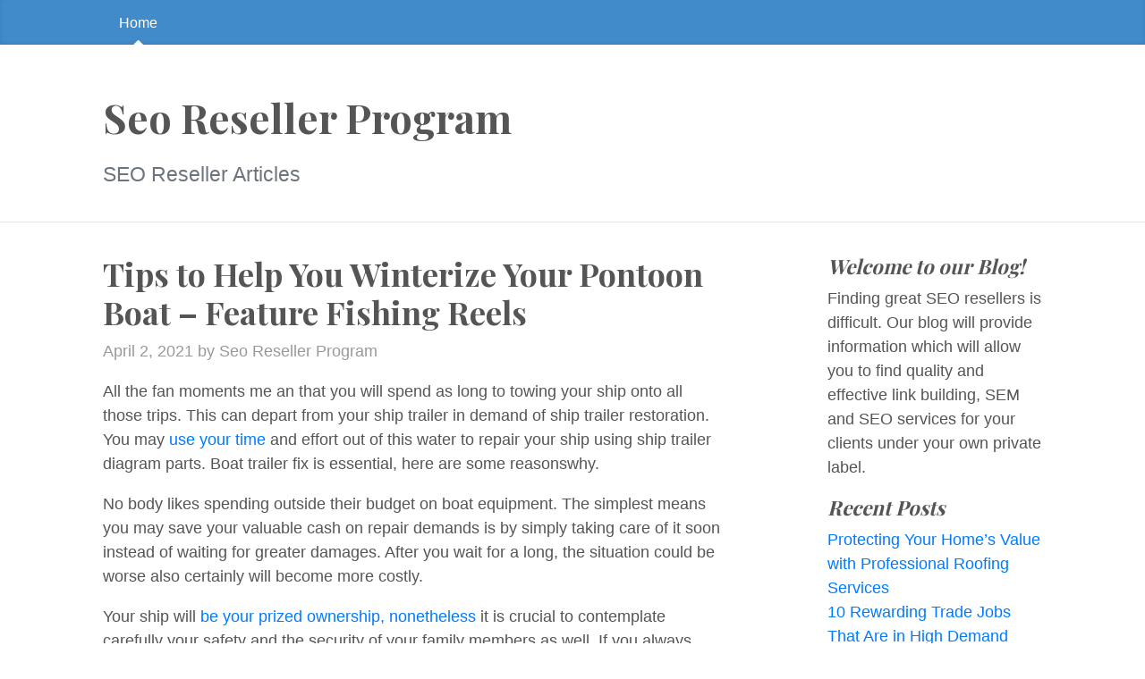

--- FILE ---
content_type: text/html; charset=UTF-8
request_url: https://seoresellerprogram.co/tips-to-help-you-winterize-your-pontoon-boat-feature-fishing-reels/
body_size: 9215
content:
<!DOCTYPE html>
<html lang="en-US">
  <head>
	<meta charset="UTF-8">
  <meta name="viewport" content="width=device-width, initial-scale=1, shrink-to-fit=no">

  <link rel="profile" href="https://gmpg.org/xfn/11">

	<meta name='robots' content='index, follow, max-image-preview:large, max-snippet:-1, max-video-preview:-1' />
	<style>img:is([sizes="auto" i], [sizes^="auto," i]) { contain-intrinsic-size: 3000px 1500px }</style>
	
	<!-- This site is optimized with the Yoast SEO plugin v26.3 - https://yoast.com/wordpress/plugins/seo/ -->
	<title>Tips to Help You Winterize Your Pontoon Boat - Feature Fishing Reels - Seo Reseller Program</title>
	<link rel="canonical" href="https://seoresellerprogram.co/tips-to-help-you-winterize-your-pontoon-boat-feature-fishing-reels/" />
	<meta property="og:locale" content="en_US" />
	<meta property="og:type" content="article" />
	<meta property="og:title" content="Tips to Help You Winterize Your Pontoon Boat - Feature Fishing Reels - Seo Reseller Program" />
	<meta property="og:description" content="All the fan moments me an that you will spend as long to towing your ship onto all those trips. This can depart from your ship trailer in demand of ship trailer restoration. You may use your time and effort out of this water to repair your ship using ship trailer diagram parts. Boat trailer [&hellip;] &rarr;Read&nbsp;more" />
	<meta property="og:url" content="https://seoresellerprogram.co/tips-to-help-you-winterize-your-pontoon-boat-feature-fishing-reels/" />
	<meta property="og:site_name" content="Seo Reseller Program" />
	<meta property="article:published_time" content="2021-04-02T05:53:25+00:00" />
	<meta name="author" content="Seo Reseller Program" />
	<meta name="twitter:card" content="summary_large_image" />
	<meta name="twitter:label1" content="Written by" />
	<meta name="twitter:data1" content="Seo Reseller Program" />
	<meta name="twitter:label2" content="Est. reading time" />
	<meta name="twitter:data2" content="1 minute" />
	<script type="application/ld+json" class="yoast-schema-graph">{"@context":"https://schema.org","@graph":[{"@type":"WebPage","@id":"https://seoresellerprogram.co/tips-to-help-you-winterize-your-pontoon-boat-feature-fishing-reels/","url":"https://seoresellerprogram.co/tips-to-help-you-winterize-your-pontoon-boat-feature-fishing-reels/","name":"Tips to Help You Winterize Your Pontoon Boat - Feature Fishing Reels - Seo Reseller Program","isPartOf":{"@id":"https://seoresellerprogram.co/#website"},"datePublished":"2021-04-02T05:53:25+00:00","author":{"@id":"https://seoresellerprogram.co/#/schema/person/6153aaec6ff401fcc50335d9f47d9bd9"},"breadcrumb":{"@id":"https://seoresellerprogram.co/tips-to-help-you-winterize-your-pontoon-boat-feature-fishing-reels/#breadcrumb"},"inLanguage":"en-US","potentialAction":[{"@type":"ReadAction","target":["https://seoresellerprogram.co/tips-to-help-you-winterize-your-pontoon-boat-feature-fishing-reels/"]}]},{"@type":"BreadcrumbList","@id":"https://seoresellerprogram.co/tips-to-help-you-winterize-your-pontoon-boat-feature-fishing-reels/#breadcrumb","itemListElement":[{"@type":"ListItem","position":1,"name":"Home","item":"https://seoresellerprogram.co/"},{"@type":"ListItem","position":2,"name":"Tips to Help You Winterize Your Pontoon Boat &#8211; Feature Fishing Reels"}]},{"@type":"WebSite","@id":"https://seoresellerprogram.co/#website","url":"https://seoresellerprogram.co/","name":"Seo Reseller Program","description":"SEO Reseller Articles","potentialAction":[{"@type":"SearchAction","target":{"@type":"EntryPoint","urlTemplate":"https://seoresellerprogram.co/?s={search_term_string}"},"query-input":{"@type":"PropertyValueSpecification","valueRequired":true,"valueName":"search_term_string"}}],"inLanguage":"en-US"},{"@type":"Person","@id":"https://seoresellerprogram.co/#/schema/person/6153aaec6ff401fcc50335d9f47d9bd9","name":"Seo Reseller Program","image":{"@type":"ImageObject","inLanguage":"en-US","@id":"https://seoresellerprogram.co/#/schema/person/image/","url":"https://secure.gravatar.com/avatar/9baecf92bae6639a4e61738fb5c8b53b063b214f232b91bd950a7b295f0cd154?s=96&d=wavatar&r=g","contentUrl":"https://secure.gravatar.com/avatar/9baecf92bae6639a4e61738fb5c8b53b063b214f232b91bd950a7b295f0cd154?s=96&d=wavatar&r=g","caption":"Seo Reseller Program"},"url":"https://seoresellerprogram.co/author/seo-reseller-program/"}]}</script>
	<!-- / Yoast SEO plugin. -->


<link rel='dns-prefetch' href='//fonts.googleapis.com' />
<link rel="alternate" type="application/rss+xml" title="Seo Reseller Program &raquo; Feed" href="https://seoresellerprogram.co/feed/" />
<link rel="alternate" type="application/rss+xml" title="Seo Reseller Program &raquo; Comments Feed" href="https://seoresellerprogram.co/comments/feed/" />
<link rel="alternate" type="application/rss+xml" title="Seo Reseller Program &raquo; Tips to Help You Winterize Your Pontoon Boat &#8211; Feature Fishing Reels Comments Feed" href="https://seoresellerprogram.co/tips-to-help-you-winterize-your-pontoon-boat-feature-fishing-reels/feed/" />
<script>
window._wpemojiSettings = {"baseUrl":"https:\/\/s.w.org\/images\/core\/emoji\/16.0.1\/72x72\/","ext":".png","svgUrl":"https:\/\/s.w.org\/images\/core\/emoji\/16.0.1\/svg\/","svgExt":".svg","source":{"concatemoji":"https:\/\/seoresellerprogram.co\/wp-includes\/js\/wp-emoji-release.min.js?ver=6.8.3"}};
/*! This file is auto-generated */
!function(s,n){var o,i,e;function c(e){try{var t={supportTests:e,timestamp:(new Date).valueOf()};sessionStorage.setItem(o,JSON.stringify(t))}catch(e){}}function p(e,t,n){e.clearRect(0,0,e.canvas.width,e.canvas.height),e.fillText(t,0,0);var t=new Uint32Array(e.getImageData(0,0,e.canvas.width,e.canvas.height).data),a=(e.clearRect(0,0,e.canvas.width,e.canvas.height),e.fillText(n,0,0),new Uint32Array(e.getImageData(0,0,e.canvas.width,e.canvas.height).data));return t.every(function(e,t){return e===a[t]})}function u(e,t){e.clearRect(0,0,e.canvas.width,e.canvas.height),e.fillText(t,0,0);for(var n=e.getImageData(16,16,1,1),a=0;a<n.data.length;a++)if(0!==n.data[a])return!1;return!0}function f(e,t,n,a){switch(t){case"flag":return n(e,"\ud83c\udff3\ufe0f\u200d\u26a7\ufe0f","\ud83c\udff3\ufe0f\u200b\u26a7\ufe0f")?!1:!n(e,"\ud83c\udde8\ud83c\uddf6","\ud83c\udde8\u200b\ud83c\uddf6")&&!n(e,"\ud83c\udff4\udb40\udc67\udb40\udc62\udb40\udc65\udb40\udc6e\udb40\udc67\udb40\udc7f","\ud83c\udff4\u200b\udb40\udc67\u200b\udb40\udc62\u200b\udb40\udc65\u200b\udb40\udc6e\u200b\udb40\udc67\u200b\udb40\udc7f");case"emoji":return!a(e,"\ud83e\udedf")}return!1}function g(e,t,n,a){var r="undefined"!=typeof WorkerGlobalScope&&self instanceof WorkerGlobalScope?new OffscreenCanvas(300,150):s.createElement("canvas"),o=r.getContext("2d",{willReadFrequently:!0}),i=(o.textBaseline="top",o.font="600 32px Arial",{});return e.forEach(function(e){i[e]=t(o,e,n,a)}),i}function t(e){var t=s.createElement("script");t.src=e,t.defer=!0,s.head.appendChild(t)}"undefined"!=typeof Promise&&(o="wpEmojiSettingsSupports",i=["flag","emoji"],n.supports={everything:!0,everythingExceptFlag:!0},e=new Promise(function(e){s.addEventListener("DOMContentLoaded",e,{once:!0})}),new Promise(function(t){var n=function(){try{var e=JSON.parse(sessionStorage.getItem(o));if("object"==typeof e&&"number"==typeof e.timestamp&&(new Date).valueOf()<e.timestamp+604800&&"object"==typeof e.supportTests)return e.supportTests}catch(e){}return null}();if(!n){if("undefined"!=typeof Worker&&"undefined"!=typeof OffscreenCanvas&&"undefined"!=typeof URL&&URL.createObjectURL&&"undefined"!=typeof Blob)try{var e="postMessage("+g.toString()+"("+[JSON.stringify(i),f.toString(),p.toString(),u.toString()].join(",")+"));",a=new Blob([e],{type:"text/javascript"}),r=new Worker(URL.createObjectURL(a),{name:"wpTestEmojiSupports"});return void(r.onmessage=function(e){c(n=e.data),r.terminate(),t(n)})}catch(e){}c(n=g(i,f,p,u))}t(n)}).then(function(e){for(var t in e)n.supports[t]=e[t],n.supports.everything=n.supports.everything&&n.supports[t],"flag"!==t&&(n.supports.everythingExceptFlag=n.supports.everythingExceptFlag&&n.supports[t]);n.supports.everythingExceptFlag=n.supports.everythingExceptFlag&&!n.supports.flag,n.DOMReady=!1,n.readyCallback=function(){n.DOMReady=!0}}).then(function(){return e}).then(function(){var e;n.supports.everything||(n.readyCallback(),(e=n.source||{}).concatemoji?t(e.concatemoji):e.wpemoji&&e.twemoji&&(t(e.twemoji),t(e.wpemoji)))}))}((window,document),window._wpemojiSettings);
</script>
<style id='wp-emoji-styles-inline-css'>

	img.wp-smiley, img.emoji {
		display: inline !important;
		border: none !important;
		box-shadow: none !important;
		height: 1em !important;
		width: 1em !important;
		margin: 0 0.07em !important;
		vertical-align: -0.1em !important;
		background: none !important;
		padding: 0 !important;
	}
</style>
<link rel='stylesheet' id='wp-block-library-css' href='https://seoresellerprogram.co/wp-includes/css/dist/block-library/style.min.css?ver=6.8.3' media='all' />
<style id='classic-theme-styles-inline-css'>
/*! This file is auto-generated */
.wp-block-button__link{color:#fff;background-color:#32373c;border-radius:9999px;box-shadow:none;text-decoration:none;padding:calc(.667em + 2px) calc(1.333em + 2px);font-size:1.125em}.wp-block-file__button{background:#32373c;color:#fff;text-decoration:none}
</style>
<style id='global-styles-inline-css'>
:root{--wp--preset--aspect-ratio--square: 1;--wp--preset--aspect-ratio--4-3: 4/3;--wp--preset--aspect-ratio--3-4: 3/4;--wp--preset--aspect-ratio--3-2: 3/2;--wp--preset--aspect-ratio--2-3: 2/3;--wp--preset--aspect-ratio--16-9: 16/9;--wp--preset--aspect-ratio--9-16: 9/16;--wp--preset--color--black: #000000;--wp--preset--color--cyan-bluish-gray: #abb8c3;--wp--preset--color--white: #ffffff;--wp--preset--color--pale-pink: #f78da7;--wp--preset--color--vivid-red: #cf2e2e;--wp--preset--color--luminous-vivid-orange: #ff6900;--wp--preset--color--luminous-vivid-amber: #fcb900;--wp--preset--color--light-green-cyan: #7bdcb5;--wp--preset--color--vivid-green-cyan: #00d084;--wp--preset--color--pale-cyan-blue: #8ed1fc;--wp--preset--color--vivid-cyan-blue: #0693e3;--wp--preset--color--vivid-purple: #9b51e0;--wp--preset--gradient--vivid-cyan-blue-to-vivid-purple: linear-gradient(135deg,rgba(6,147,227,1) 0%,rgb(155,81,224) 100%);--wp--preset--gradient--light-green-cyan-to-vivid-green-cyan: linear-gradient(135deg,rgb(122,220,180) 0%,rgb(0,208,130) 100%);--wp--preset--gradient--luminous-vivid-amber-to-luminous-vivid-orange: linear-gradient(135deg,rgba(252,185,0,1) 0%,rgba(255,105,0,1) 100%);--wp--preset--gradient--luminous-vivid-orange-to-vivid-red: linear-gradient(135deg,rgba(255,105,0,1) 0%,rgb(207,46,46) 100%);--wp--preset--gradient--very-light-gray-to-cyan-bluish-gray: linear-gradient(135deg,rgb(238,238,238) 0%,rgb(169,184,195) 100%);--wp--preset--gradient--cool-to-warm-spectrum: linear-gradient(135deg,rgb(74,234,220) 0%,rgb(151,120,209) 20%,rgb(207,42,186) 40%,rgb(238,44,130) 60%,rgb(251,105,98) 80%,rgb(254,248,76) 100%);--wp--preset--gradient--blush-light-purple: linear-gradient(135deg,rgb(255,206,236) 0%,rgb(152,150,240) 100%);--wp--preset--gradient--blush-bordeaux: linear-gradient(135deg,rgb(254,205,165) 0%,rgb(254,45,45) 50%,rgb(107,0,62) 100%);--wp--preset--gradient--luminous-dusk: linear-gradient(135deg,rgb(255,203,112) 0%,rgb(199,81,192) 50%,rgb(65,88,208) 100%);--wp--preset--gradient--pale-ocean: linear-gradient(135deg,rgb(255,245,203) 0%,rgb(182,227,212) 50%,rgb(51,167,181) 100%);--wp--preset--gradient--electric-grass: linear-gradient(135deg,rgb(202,248,128) 0%,rgb(113,206,126) 100%);--wp--preset--gradient--midnight: linear-gradient(135deg,rgb(2,3,129) 0%,rgb(40,116,252) 100%);--wp--preset--font-size--small: 13px;--wp--preset--font-size--medium: 20px;--wp--preset--font-size--large: 36px;--wp--preset--font-size--x-large: 42px;--wp--preset--spacing--20: 0.44rem;--wp--preset--spacing--30: 0.67rem;--wp--preset--spacing--40: 1rem;--wp--preset--spacing--50: 1.5rem;--wp--preset--spacing--60: 2.25rem;--wp--preset--spacing--70: 3.38rem;--wp--preset--spacing--80: 5.06rem;--wp--preset--shadow--natural: 6px 6px 9px rgba(0, 0, 0, 0.2);--wp--preset--shadow--deep: 12px 12px 50px rgba(0, 0, 0, 0.4);--wp--preset--shadow--sharp: 6px 6px 0px rgba(0, 0, 0, 0.2);--wp--preset--shadow--outlined: 6px 6px 0px -3px rgba(255, 255, 255, 1), 6px 6px rgba(0, 0, 0, 1);--wp--preset--shadow--crisp: 6px 6px 0px rgba(0, 0, 0, 1);}:where(.is-layout-flex){gap: 0.5em;}:where(.is-layout-grid){gap: 0.5em;}body .is-layout-flex{display: flex;}.is-layout-flex{flex-wrap: wrap;align-items: center;}.is-layout-flex > :is(*, div){margin: 0;}body .is-layout-grid{display: grid;}.is-layout-grid > :is(*, div){margin: 0;}:where(.wp-block-columns.is-layout-flex){gap: 2em;}:where(.wp-block-columns.is-layout-grid){gap: 2em;}:where(.wp-block-post-template.is-layout-flex){gap: 1.25em;}:where(.wp-block-post-template.is-layout-grid){gap: 1.25em;}.has-black-color{color: var(--wp--preset--color--black) !important;}.has-cyan-bluish-gray-color{color: var(--wp--preset--color--cyan-bluish-gray) !important;}.has-white-color{color: var(--wp--preset--color--white) !important;}.has-pale-pink-color{color: var(--wp--preset--color--pale-pink) !important;}.has-vivid-red-color{color: var(--wp--preset--color--vivid-red) !important;}.has-luminous-vivid-orange-color{color: var(--wp--preset--color--luminous-vivid-orange) !important;}.has-luminous-vivid-amber-color{color: var(--wp--preset--color--luminous-vivid-amber) !important;}.has-light-green-cyan-color{color: var(--wp--preset--color--light-green-cyan) !important;}.has-vivid-green-cyan-color{color: var(--wp--preset--color--vivid-green-cyan) !important;}.has-pale-cyan-blue-color{color: var(--wp--preset--color--pale-cyan-blue) !important;}.has-vivid-cyan-blue-color{color: var(--wp--preset--color--vivid-cyan-blue) !important;}.has-vivid-purple-color{color: var(--wp--preset--color--vivid-purple) !important;}.has-black-background-color{background-color: var(--wp--preset--color--black) !important;}.has-cyan-bluish-gray-background-color{background-color: var(--wp--preset--color--cyan-bluish-gray) !important;}.has-white-background-color{background-color: var(--wp--preset--color--white) !important;}.has-pale-pink-background-color{background-color: var(--wp--preset--color--pale-pink) !important;}.has-vivid-red-background-color{background-color: var(--wp--preset--color--vivid-red) !important;}.has-luminous-vivid-orange-background-color{background-color: var(--wp--preset--color--luminous-vivid-orange) !important;}.has-luminous-vivid-amber-background-color{background-color: var(--wp--preset--color--luminous-vivid-amber) !important;}.has-light-green-cyan-background-color{background-color: var(--wp--preset--color--light-green-cyan) !important;}.has-vivid-green-cyan-background-color{background-color: var(--wp--preset--color--vivid-green-cyan) !important;}.has-pale-cyan-blue-background-color{background-color: var(--wp--preset--color--pale-cyan-blue) !important;}.has-vivid-cyan-blue-background-color{background-color: var(--wp--preset--color--vivid-cyan-blue) !important;}.has-vivid-purple-background-color{background-color: var(--wp--preset--color--vivid-purple) !important;}.has-black-border-color{border-color: var(--wp--preset--color--black) !important;}.has-cyan-bluish-gray-border-color{border-color: var(--wp--preset--color--cyan-bluish-gray) !important;}.has-white-border-color{border-color: var(--wp--preset--color--white) !important;}.has-pale-pink-border-color{border-color: var(--wp--preset--color--pale-pink) !important;}.has-vivid-red-border-color{border-color: var(--wp--preset--color--vivid-red) !important;}.has-luminous-vivid-orange-border-color{border-color: var(--wp--preset--color--luminous-vivid-orange) !important;}.has-luminous-vivid-amber-border-color{border-color: var(--wp--preset--color--luminous-vivid-amber) !important;}.has-light-green-cyan-border-color{border-color: var(--wp--preset--color--light-green-cyan) !important;}.has-vivid-green-cyan-border-color{border-color: var(--wp--preset--color--vivid-green-cyan) !important;}.has-pale-cyan-blue-border-color{border-color: var(--wp--preset--color--pale-cyan-blue) !important;}.has-vivid-cyan-blue-border-color{border-color: var(--wp--preset--color--vivid-cyan-blue) !important;}.has-vivid-purple-border-color{border-color: var(--wp--preset--color--vivid-purple) !important;}.has-vivid-cyan-blue-to-vivid-purple-gradient-background{background: var(--wp--preset--gradient--vivid-cyan-blue-to-vivid-purple) !important;}.has-light-green-cyan-to-vivid-green-cyan-gradient-background{background: var(--wp--preset--gradient--light-green-cyan-to-vivid-green-cyan) !important;}.has-luminous-vivid-amber-to-luminous-vivid-orange-gradient-background{background: var(--wp--preset--gradient--luminous-vivid-amber-to-luminous-vivid-orange) !important;}.has-luminous-vivid-orange-to-vivid-red-gradient-background{background: var(--wp--preset--gradient--luminous-vivid-orange-to-vivid-red) !important;}.has-very-light-gray-to-cyan-bluish-gray-gradient-background{background: var(--wp--preset--gradient--very-light-gray-to-cyan-bluish-gray) !important;}.has-cool-to-warm-spectrum-gradient-background{background: var(--wp--preset--gradient--cool-to-warm-spectrum) !important;}.has-blush-light-purple-gradient-background{background: var(--wp--preset--gradient--blush-light-purple) !important;}.has-blush-bordeaux-gradient-background{background: var(--wp--preset--gradient--blush-bordeaux) !important;}.has-luminous-dusk-gradient-background{background: var(--wp--preset--gradient--luminous-dusk) !important;}.has-pale-ocean-gradient-background{background: var(--wp--preset--gradient--pale-ocean) !important;}.has-electric-grass-gradient-background{background: var(--wp--preset--gradient--electric-grass) !important;}.has-midnight-gradient-background{background: var(--wp--preset--gradient--midnight) !important;}.has-small-font-size{font-size: var(--wp--preset--font-size--small) !important;}.has-medium-font-size{font-size: var(--wp--preset--font-size--medium) !important;}.has-large-font-size{font-size: var(--wp--preset--font-size--large) !important;}.has-x-large-font-size{font-size: var(--wp--preset--font-size--x-large) !important;}
:where(.wp-block-post-template.is-layout-flex){gap: 1.25em;}:where(.wp-block-post-template.is-layout-grid){gap: 1.25em;}
:where(.wp-block-columns.is-layout-flex){gap: 2em;}:where(.wp-block-columns.is-layout-grid){gap: 2em;}
:root :where(.wp-block-pullquote){font-size: 1.5em;line-height: 1.6;}
</style>
<link rel='stylesheet' id='bootstrap-css' href='https://seoresellerprogram.co/wp-content/themes/the-bootstrap-blog/inc/bootstrap/css/bootstrap.min.css' media='all' />
<link rel='stylesheet' id='the-bootstrap-blog-css' href='https://seoresellerprogram.co/wp-content/themes/the-bootstrap-blog/style.css?ver=0.1.4.4' media='all' />
<link rel='stylesheet' id='the-bootstrap-blog-fonts-css' href='https://fonts.googleapis.com/css2?family=Playfair+Display:wght@700&#038;display=swap' media='all' />
<script src="https://seoresellerprogram.co/wp-includes/js/jquery/jquery.min.js?ver=3.7.1" id="jquery-core-js"></script>
<script src="https://seoresellerprogram.co/wp-includes/js/jquery/jquery-migrate.min.js?ver=3.4.1" id="jquery-migrate-js"></script>
<link rel="https://api.w.org/" href="https://seoresellerprogram.co/wp-json/" /><link rel="alternate" title="JSON" type="application/json" href="https://seoresellerprogram.co/wp-json/wp/v2/posts/376" /><link rel="EditURI" type="application/rsd+xml" title="RSD" href="https://seoresellerprogram.co/xmlrpc.php?rsd" />
<meta name="generator" content="WordPress 6.8.3" />
<link rel='shortlink' href='https://seoresellerprogram.co/?p=376' />
<link rel="alternate" title="oEmbed (JSON)" type="application/json+oembed" href="https://seoresellerprogram.co/wp-json/oembed/1.0/embed?url=https%3A%2F%2Fseoresellerprogram.co%2Ftips-to-help-you-winterize-your-pontoon-boat-feature-fishing-reels%2F" />
<link rel="alternate" title="oEmbed (XML)" type="text/xml+oembed" href="https://seoresellerprogram.co/wp-json/oembed/1.0/embed?url=https%3A%2F%2Fseoresellerprogram.co%2Ftips-to-help-you-winterize-your-pontoon-boat-feature-fishing-reels%2F&#038;format=xml" />
<style>.recentcomments a{display:inline !important;padding:0 !important;margin:0 !important;}</style>
  </head>
<body class="wp-singular post-template-default single single-post postid-376 single-format-standard wp-theme-the-bootstrap-blog no-js">

  <a class="skip-link screen-reader-text alert alert-danger" href="#site-content">Skip to the content &curarr;</a>

		<div class="blog-masthead">
			<div class="container nav-scroller">

<nav class="nav">

<a class="nav-link active" href="https://seoresellerprogram.co">Home</a>
</nav>
			</div>
		</div>

<header class="blog-header">
  <div class="container">
		<h1 class="site-title">Seo Reseller Program</h1><br/>
		<p class="lead site-description text-muted">SEO Reseller Articles</p>
  </div>
</header>

    <div class="container">

      <div class="row">
       <div id="site-content" class="col-sm-8 blog-main" role="main">


	<article id="post-376" class="blog-post post-376 post type-post status-publish format-standard hentry category-home">

	<h2 class="blog-post-title">Tips to Help You Winterize Your Pontoon Boat &#8211; Feature Fishing Reels </h2>

<p class="blog-post-meta"><time class="entry-date updated">April 2, 2021</time> by Seo Reseller Program</p>


<p></p>
<p> All the fan moments me an that you will spend as long to towing your ship onto all those trips. This can depart from your ship trailer in demand of ship trailer restoration. You may  <a href='http://maps.google.gg/url?q=https%3A%2F%2Ffeaturefishingreels.com%2F2020%2F10%2F28%2Ftips-to-help-you-winterize-your-pontoon-boat%2F'>use your time </a> and effort out of this water to repair your ship using ship trailer diagram parts.  Boat trailer fix is essential, here are some reasonswhy. </p>
<p>No body likes spending outside their budget on boat equipment. The simplest means you may save your valuable cash on repair demands is by simply taking care of it soon instead of waiting for greater damages. After you wait for a long, the situation could be worse also certainly will become more costly.</p>
<p>Your ship will <a href='https://featurefishingreels.com/2020/10/28/tips-to-help-you-winterize-your-pontoon-boat/'>be your prized ownership, nonetheless</a> it is crucial to contemplate carefully your safety and the security of your family members as well. If you always wait for an matter with your trailer to hold on long before repairing it, then this can possibly be insecure. Ahead of you  <a href='http://maps.google.nl/url?q=https%3A%2F%2Ffeaturefishingreels.com%2F'>opt for your upcoming </a> in the pipeline ship journey, Re solve all of the recent issues impacting your ship trailer attachments fast to block you from running into issue in the road.  7syspybfqz.</p>

	<!--

	<rdf:RDF xmlns:rdf="http://www.w3.org/1999/02/22-rdf-syntax-ns#"
			xmlns:dc="http://purl.org/dc/elements/1.1/"
			xmlns:trackback="http://madskills.com/public/xml/rss/module/trackback/">
		<rdf:Description rdf:about="https://seoresellerprogram.co/tips-to-help-you-winterize-your-pontoon-boat-feature-fishing-reels/"
    dc:identifier="https://seoresellerprogram.co/tips-to-help-you-winterize-your-pontoon-boat-feature-fishing-reels/"
    dc:title="Tips to Help You Winterize Your Pontoon Boat &#8211; Feature Fishing Reels"
    trackback:ping="https://seoresellerprogram.co/tips-to-help-you-winterize-your-pontoon-boat-feature-fishing-reels/trackback/" />
</rdf:RDF>
	-->


<h2 class="d-inline-block mt-5"style="clear:both">Comments |0|</h2>
	<div id="respond" class="comment-respond">
		<h6 id="reply-title" class="comment-reply-title"></h6><p class="must-log-in">You must be <a href="https://seoresellerprogram.co/wp-login.php?redirect_to=https%3A%2F%2Fseoresellerprogram.co%2Ftips-to-help-you-winterize-your-pontoon-boat-feature-fishing-reels%2F">logged in</a> to post a comment.</p>	</div><!-- #respond -->
	
<div class="mt-4">Category: <a href="https://seoresellerprogram.co/category/home/" rel="category tag">Home</a><br/>
</div>


<nav class="blog-pagination mt-4 mb-4">

<a class="btn btn-outline-primary" href="https://seoresellerprogram.co/3-steps-in-having-the-best-garage-door-for-your-home-house-killer/" rel="prev">Previous post</a>
<a class="btn btn-outline-secondary" href="https://seoresellerprogram.co/nine-great-contemporary-landscape-designs-do-it-yourself-repair/" rel="next">Next post</a>
</nav>
	</article><!-- /.blog-post -->



        </div><!-- /.blog-main -->

<div class="col-sm-3 offset-sm-1 blog-sidebar mb-3">


<div id="text-3" class="mb-3 widget widget_text"><h5 class="font-italic">Welcome to our Blog!</h5>			<div class="textwidget">Finding great SEO resellers is difficult. Our blog will provide information which will allow you to find quality and effective link building, SEM and SEO services for your clients under your own private label.</div>
		</div>
		<div id="recent-posts-3" class="mb-3 widget widget_recent_entries">
		<h5 class="font-italic">Recent Posts</h5>
		<ul>
											<li>
					<a href="https://seoresellerprogram.co/protecting-your-homes-value-with-professional-roofing-services/">Protecting Your Home’s Value with Professional Roofing Services</a>
									</li>
											<li>
					<a href="https://seoresellerprogram.co/10-rewarding-trade-jobs-that-are-in-high-demand-right-now-cohesia/">10 Rewarding Trade Jobs That Are in High Demand Right Now &#8211; Cohesia</a>
									</li>
											<li>
					<a href="https://seoresellerprogram.co/how-to-make-small-changes-for-a-big-home-impact-the-fixer-upper-blog/">How to Make Small Changes for a Big Home Impact &#8211; The Fixer Upper Blog</a>
									</li>
											<li>
					<a href="https://seoresellerprogram.co/the-hidden-costs-of-ignoring-roof-damage-next-gen-home-fixes/">The Hidden Costs of Ignoring Roof Damage &#8211; Next Gen Home Fixes</a>
									</li>
											<li>
					<a href="https://seoresellerprogram.co/cost-effective-simple-hvac-tips-for-your-family/">Cost-Effective Simple HVAC Tips for Your Family</a>
									</li>
					</ul>

		</div><div id="recent-comments-2" class="mb-3 widget widget_recent_comments"><h5 class="font-italic">Recent Comments</h5><ul id="recentcomments"><li class="recentcomments"><span class="comment-author-link">Anthony Keller</span> on <a href="https://seoresellerprogram.co/everything-you-ever-wanted-to-know-about-search-engines-but-were-afraid-to-ask/#comment-21">Everything You Ever Wanted to Know About Search Engines (But Were Afraid to Ask)</a></li><li class="recentcomments"><span class="comment-author-link">Harry Moreno</span> on <a href="https://seoresellerprogram.co/five-top-tips-for-seo-marketing/#comment-20">Five Top Tips for SEO Marketing</a></li><li class="recentcomments"><span class="comment-author-link">Philip Robinson</span> on <a href="https://seoresellerprogram.co/who-could-ask-for-anything-more-than-seo/#comment-19">Who Could Ask For Anything More Than SEO?</a></li><li class="recentcomments"><span class="comment-author-link"><a href="http://en.wikipedia.org/wiki/Responsive_web_design" class="url" rel="ugc external nofollow">Melvin Hardy</a></span> on <a href="https://seoresellerprogram.co/win-at-seo/#comment-18">Win at SEO!</a></li><li class="recentcomments"><span class="comment-author-link">James Keller</span> on <a href="https://seoresellerprogram.co/seo-is-simpler-than-you-thought/#comment-17">SEO Is Simpler Than You Thought</a></li></ul></div><div id="calendar-2" class="mb-3 widget widget_calendar"><h5 class="font-italic">Calendar</h5><div id="calendar_wrap" class="calendar_wrap"><table id="wp-calendar" class="wp-calendar-table">
	<caption>November 2025</caption>
	<thead>
	<tr>
		<th scope="col" aria-label="Monday">M</th>
		<th scope="col" aria-label="Tuesday">T</th>
		<th scope="col" aria-label="Wednesday">W</th>
		<th scope="col" aria-label="Thursday">T</th>
		<th scope="col" aria-label="Friday">F</th>
		<th scope="col" aria-label="Saturday">S</th>
		<th scope="col" aria-label="Sunday">S</th>
	</tr>
	</thead>
	<tbody>
	<tr>
		<td colspan="5" class="pad">&nbsp;</td><td>1</td><td>2</td>
	</tr>
	<tr>
		<td><a href="https://seoresellerprogram.co/2025/11/03/" aria-label="Posts published on November 3, 2025">3</a></td><td>4</td><td><a href="https://seoresellerprogram.co/2025/11/05/" aria-label="Posts published on November 5, 2025">5</a></td><td>6</td><td><a href="https://seoresellerprogram.co/2025/11/07/" aria-label="Posts published on November 7, 2025">7</a></td><td id="today"><a href="https://seoresellerprogram.co/2025/11/08/" aria-label="Posts published on November 8, 2025">8</a></td><td>9</td>
	</tr>
	<tr>
		<td>10</td><td>11</td><td>12</td><td>13</td><td>14</td><td>15</td><td>16</td>
	</tr>
	<tr>
		<td>17</td><td>18</td><td>19</td><td>20</td><td>21</td><td>22</td><td>23</td>
	</tr>
	<tr>
		<td>24</td><td>25</td><td>26</td><td>27</td><td>28</td><td>29</td><td>30</td>
	</tr>
	</tbody>
	</table><nav aria-label="Previous and next months" class="wp-calendar-nav">
		<span class="wp-calendar-nav-prev"><a href="https://seoresellerprogram.co/2025/10/">&laquo; Oct</a></span>
		<span class="pad">&nbsp;</span>
		<span class="wp-calendar-nav-next">&nbsp;</span>
	</nav></div></div><div id="archives-3" class="mb-3 widget widget_archive"><h5 class="font-italic">Archives</h5>		<label class="screen-reader-text" for="archives-dropdown-3">Archives</label>
		<select id="archives-dropdown-3" name="archive-dropdown">
			
			<option value="">Select Month</option>
				<option value='https://seoresellerprogram.co/2025/11/'> November 2025 </option>
	<option value='https://seoresellerprogram.co/2025/10/'> October 2025 </option>
	<option value='https://seoresellerprogram.co/2025/09/'> September 2025 </option>
	<option value='https://seoresellerprogram.co/2025/08/'> August 2025 </option>
	<option value='https://seoresellerprogram.co/2025/07/'> July 2025 </option>
	<option value='https://seoresellerprogram.co/2025/06/'> June 2025 </option>
	<option value='https://seoresellerprogram.co/2025/05/'> May 2025 </option>
	<option value='https://seoresellerprogram.co/2025/04/'> April 2025 </option>
	<option value='https://seoresellerprogram.co/2025/03/'> March 2025 </option>
	<option value='https://seoresellerprogram.co/2025/02/'> February 2025 </option>
	<option value='https://seoresellerprogram.co/2025/01/'> January 2025 </option>
	<option value='https://seoresellerprogram.co/2024/12/'> December 2024 </option>
	<option value='https://seoresellerprogram.co/2024/11/'> November 2024 </option>
	<option value='https://seoresellerprogram.co/2024/10/'> October 2024 </option>
	<option value='https://seoresellerprogram.co/2024/09/'> September 2024 </option>
	<option value='https://seoresellerprogram.co/2024/08/'> August 2024 </option>
	<option value='https://seoresellerprogram.co/2024/07/'> July 2024 </option>
	<option value='https://seoresellerprogram.co/2024/06/'> June 2024 </option>
	<option value='https://seoresellerprogram.co/2024/05/'> May 2024 </option>
	<option value='https://seoresellerprogram.co/2024/04/'> April 2024 </option>
	<option value='https://seoresellerprogram.co/2024/03/'> March 2024 </option>
	<option value='https://seoresellerprogram.co/2024/02/'> February 2024 </option>
	<option value='https://seoresellerprogram.co/2024/01/'> January 2024 </option>
	<option value='https://seoresellerprogram.co/2023/12/'> December 2023 </option>
	<option value='https://seoresellerprogram.co/2023/11/'> November 2023 </option>
	<option value='https://seoresellerprogram.co/2023/10/'> October 2023 </option>
	<option value='https://seoresellerprogram.co/2023/09/'> September 2023 </option>
	<option value='https://seoresellerprogram.co/2023/08/'> August 2023 </option>
	<option value='https://seoresellerprogram.co/2023/07/'> July 2023 </option>
	<option value='https://seoresellerprogram.co/2023/06/'> June 2023 </option>
	<option value='https://seoresellerprogram.co/2023/05/'> May 2023 </option>
	<option value='https://seoresellerprogram.co/2023/04/'> April 2023 </option>
	<option value='https://seoresellerprogram.co/2023/03/'> March 2023 </option>
	<option value='https://seoresellerprogram.co/2023/02/'> February 2023 </option>
	<option value='https://seoresellerprogram.co/2023/01/'> January 2023 </option>
	<option value='https://seoresellerprogram.co/2022/12/'> December 2022 </option>
	<option value='https://seoresellerprogram.co/2022/11/'> November 2022 </option>
	<option value='https://seoresellerprogram.co/2022/10/'> October 2022 </option>
	<option value='https://seoresellerprogram.co/2022/09/'> September 2022 </option>
	<option value='https://seoresellerprogram.co/2022/08/'> August 2022 </option>
	<option value='https://seoresellerprogram.co/2022/07/'> July 2022 </option>
	<option value='https://seoresellerprogram.co/2022/06/'> June 2022 </option>
	<option value='https://seoresellerprogram.co/2022/05/'> May 2022 </option>
	<option value='https://seoresellerprogram.co/2022/04/'> April 2022 </option>
	<option value='https://seoresellerprogram.co/2022/03/'> March 2022 </option>
	<option value='https://seoresellerprogram.co/2022/02/'> February 2022 </option>
	<option value='https://seoresellerprogram.co/2022/01/'> January 2022 </option>
	<option value='https://seoresellerprogram.co/2021/12/'> December 2021 </option>
	<option value='https://seoresellerprogram.co/2021/11/'> November 2021 </option>
	<option value='https://seoresellerprogram.co/2021/10/'> October 2021 </option>
	<option value='https://seoresellerprogram.co/2021/09/'> September 2021 </option>
	<option value='https://seoresellerprogram.co/2021/08/'> August 2021 </option>
	<option value='https://seoresellerprogram.co/2021/07/'> July 2021 </option>
	<option value='https://seoresellerprogram.co/2021/06/'> June 2021 </option>
	<option value='https://seoresellerprogram.co/2021/05/'> May 2021 </option>
	<option value='https://seoresellerprogram.co/2021/04/'> April 2021 </option>
	<option value='https://seoresellerprogram.co/2021/03/'> March 2021 </option>
	<option value='https://seoresellerprogram.co/2021/02/'> February 2021 </option>
	<option value='https://seoresellerprogram.co/2021/01/'> January 2021 </option>
	<option value='https://seoresellerprogram.co/2020/12/'> December 2020 </option>
	<option value='https://seoresellerprogram.co/2020/11/'> November 2020 </option>
	<option value='https://seoresellerprogram.co/2020/10/'> October 2020 </option>
	<option value='https://seoresellerprogram.co/2015/11/'> November 2015 </option>
	<option value='https://seoresellerprogram.co/2014/01/'> January 2014 </option>
	<option value='https://seoresellerprogram.co/2013/12/'> December 2013 </option>
	<option value='https://seoresellerprogram.co/2013/11/'> November 2013 </option>
	<option value='https://seoresellerprogram.co/2013/10/'> October 2013 </option>
	<option value='https://seoresellerprogram.co/2013/09/'> September 2013 </option>
	<option value='https://seoresellerprogram.co/2013/08/'> August 2013 </option>
	<option value='https://seoresellerprogram.co/2013/07/'> July 2013 </option>
	<option value='https://seoresellerprogram.co/2013/06/'> June 2013 </option>
	<option value='https://seoresellerprogram.co/2013/05/'> May 2013 </option>
	<option value='https://seoresellerprogram.co/2013/04/'> April 2013 </option>
	<option value='https://seoresellerprogram.co/2013/03/'> March 2013 </option>
	<option value='https://seoresellerprogram.co/2013/02/'> February 2013 </option>
	<option value='https://seoresellerprogram.co/2013/01/'> January 2013 </option>

		</select>

			<script>
(function() {
	var dropdown = document.getElementById( "archives-dropdown-3" );
	function onSelectChange() {
		if ( dropdown.options[ dropdown.selectedIndex ].value !== '' ) {
			document.location.href = this.options[ this.selectedIndex ].value;
		}
	}
	dropdown.onchange = onSelectChange;
})();
</script>
</div>
</div><!-- /.blog-sidebar -->

      </div><!-- /.row -->

    </div><!-- /.container -->

<footer class="blog-footer">

	<p class="copyright">Copyright &copy; 2025 by Seo Reseller Program</p>
	<p><a href="#">&uarr; Back to top</a></p>
    </footer>

<script type="speculationrules">
{"prefetch":[{"source":"document","where":{"and":[{"href_matches":"\/*"},{"not":{"href_matches":["\/wp-*.php","\/wp-admin\/*","\/wp-content\/uploads\/*","\/wp-content\/*","\/wp-content\/plugins\/*","\/wp-content\/themes\/the-bootstrap-blog\/*","\/*\\?(.+)"]}},{"not":{"selector_matches":"a[rel~=\"nofollow\"]"}},{"not":{"selector_matches":".no-prefetch, .no-prefetch a"}}]},"eagerness":"conservative"}]}
</script>
<script>document.body.classList.remove("no-js");</script><script src="https://seoresellerprogram.co/wp-content/themes/the-bootstrap-blog/inc/bootstrap/js/popper.min.js" id="popper-js"></script>
<script src="https://seoresellerprogram.co/wp-content/themes/the-bootstrap-blog/inc/bootstrap/js/bootstrap.min.js" id="bootstrap-js"></script>
<!--[if lt IE 9]>
<script src="https://seoresellerprogram.co/wp-content/themes/the-bootstrap-blog/inc/bootstrap/js/html5shiv.min.js" id="html5shiv-js"></script>
<![endif]-->
<!--[if lt IE 9]>
<script src="https://seoresellerprogram.co/wp-content/themes/the-bootstrap-blog/inc/bootstrap/js/respond.min.js" id="respond-js"></script>
<![endif]-->

  </body>
</html>
